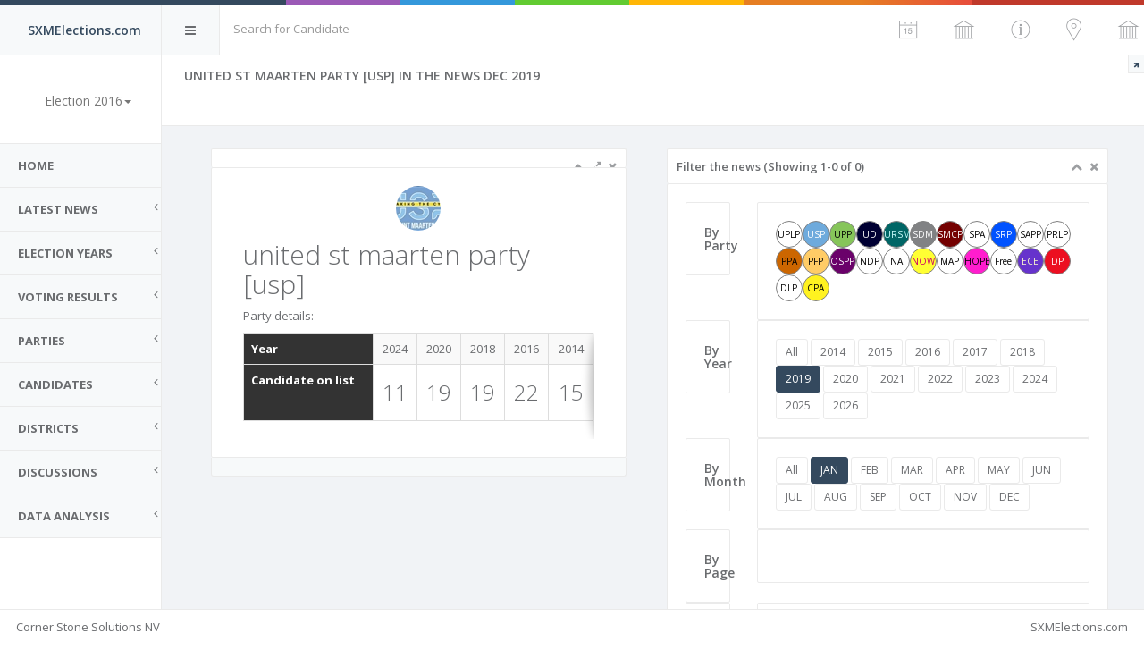

--- FILE ---
content_type: text/html; charset=utf-8
request_url: https://sxmelections.com/newsparty/33/united-st-maarten-party?year=2019&month=1
body_size: 106418
content:




<!DOCTYPE html>

<html xmlns="http://www.w3.org/1999/xhtml">
<head><meta charset="utf-8" /><meta name="viewport" content="width=device-width, initial-scale=1.0" /><meta http-equiv="X-UA-Compatible" content="IE=edge" /><meta name="google-site-verification" content="2-rU-Y65UfRwoe6MGiKqleFp6wWrGX3oMMLpE4lzXuU" />
    <!-- Page title -->
    <title>
	UNITED ST MAARTEN PARTY [USP] In The News DEC 2019 | SXMElections.com
</title>

    <!-- Place favicon.ico and apple-touch-icon.png in the root directory -->
    <!--<link rel="shortcut icon" type="image/ico" href="../../favicon.ico" />-->
    <link rel="apple-touch-icon" sizes="57x57" href="/favicons/apple-icon-57x57.png" /><link rel="apple-touch-icon" sizes="60x60" href="/favicons/apple-icon-60x60.png" /><link rel="apple-touch-icon" sizes="72x72" href="/favicons/apple-icon-72x72.png" /><link rel="apple-touch-icon" sizes="76x76" href="/favicons/apple-icon-76x76.png" /><link rel="apple-touch-icon" sizes="114x114" href="/favicons/apple-icon-114x114.png" /><link rel="apple-touch-icon" sizes="120x120" href="/favicons/apple-icon-120x120.png" /><link rel="apple-touch-icon" sizes="144x144" href="/favicons/apple-icon-144x144.png" /><link rel="apple-touch-icon" sizes="152x152" href="/favicons/apple-icon-152x152.png" /><link rel="apple-touch-icon" sizes="180x180" href="/favicons/apple-icon-180x180.png" /><link rel="icon" type="image/png" sizes="192x192" href="/favicons/android-icon-192x192.png" /><link rel="icon" type="image/png" sizes="32x32" href="/favicons/favicon-32x32.png" /><link rel="icon" type="image/png" sizes="96x96" href="/favicons/favicon-96x96.png" /><link rel="icon" type="image/png" sizes="16x16" href="/favicons/favicon-16x16.png" /><link rel="manifest" href="/manifest.json" /><meta name="msapplication-TileColor" content="#ffffff" /><meta name="msapplication-TileImage" content="/ms-icon-144x144.png" /><meta name="theme-color" content="#ffffff" /><link href="/vendor/datatables/media/css/jquery.dataTables.min.css" rel="stylesheet" type="text/css" />
 <script src="/vendor/jquery/dist/jquery.min.js"></script>
<script src="/vendor/jquery-ui/jquery-ui.min.js"></script>
<script src="/vendor/slimScroll/jquery.slimscroll.min.js"></script>
<script src="/vendor/bootstrap/dist/js/bootstrap.min.js"></script>
<script src="/vendor/metisMenu/dist/metisMenu.min.js"></script>
<script src="/vendor/iCheck/icheck.min.js"></script>
<script src="/vendor/sparkline/index.js"></script>
    
<script type="text/javascript" src="/vendor/datatables/media/js/jquery.dataTables.min.js"></script>
<script type="text/javascript" src="https://cdn.datatables.net/plug-ins/1.10.12/dataRender/datetime.js"></script>
    <link href="/styles/tablescroll.css" rel="stylesheet" />
    <!-- Vendor styles -->
    <link rel="stylesheet" href="/vendor/fontawesome/css/font-awesome.css" /><link rel="stylesheet" href="/vendor/metisMenu/dist/metisMenu.css" /><link rel="stylesheet" href="/vendor/animate.css/animate.css" /><link rel="stylesheet" href="/vendor/bootstrap/dist/css/bootstrap.css" /><link rel="stylesheet" href="/vendor/bootstrap-star-rating/css/star-rating.css" />
     

    <!-- App styles -->
    <link rel="stylesheet" href="/fonts/pe-icon-7-stroke/css/pe-icon-7-stroke.css" /><link rel="stylesheet" href="/fonts/pe-icon-7-stroke/css/helper.css" /><link rel="stylesheet" href="/styles/style2.css" />
    <script src="/jquery.browser-fingerprint-1.0.min.js"></script>
	<script src="/md5.js"></script>
     <script>
         $(document).ready(function () {
             var finger = jQuery.fingerprint();         
             document.cookie = "fingerprint=" + finger;    
             

         });

  </script>
    <div id="fb-root"></div>
<script>(function (d, s, id) {
        var js, fjs = d.getElementsByTagName(s)[0];
        if (d.getElementById(id)) return;
        js = d.createElement(s); js.id = id;
        js.src = 'https://connect.facebook.net/en_US/sdk.js#xfbml=1&version=v2.12&appId=175384245870828&autoLogAppEvents=1';
        fjs.parentNode.insertBefore(js, fjs);
    }(document, 'script', 'facebook-jssdk'));</script>

    
    <style>
        .title {
            background-color: black;
            padding: 10px;
        }
    </style>

    <style>
        .ui-autocomplete {
    position: absolute;
    top: 100%;
    left: 0;
    z-index: 1000;
    float: left;
    display: none;
    min-width: 160px;   
    padding: 4px 0;
    margin: 0 0 10px 25px;
    list-style: none;
    background-color: #ffffff;
    border-color: #ccc;
    border-color: rgba(0, 0, 0, 0.2);
    border-style: solid;
    border-width: 1px;
    -webkit-border-radius: 5px;
    -moz-border-radius: 5px;
    border-radius: 5px;
    -webkit-box-shadow: 0 5px 10px rgba(0, 0, 0, 0.2);
    -moz-box-shadow: 0 5px 10px rgba(0, 0, 0, 0.2);
    box-shadow: 0 5px 10px rgba(0, 0, 0, 0.2);
    -webkit-background-clip: padding-box;
    -moz-background-clip: padding;
    background-clip: padding-box;
    *border-right-width: 2px;
    *border-bottom-width: 2px;
}
.ui-state-hover, .ui-widget-content .ui-state-hover, .ui-widget-header .ui-state-hover, .ui-state-focus, .ui-widget-content .ui-state-focus, .ui-widget-header .ui-state-focus {
    cursor: pointer;
    background: #D6DFF2;
}
.ui-menu-item > a.ui-corner-all {
    display: block;
    padding: 3px 15px;
    clear: both;
    font-weight: normal;
    line-height: 18px;
    color: #555555;
    white-space: nowrap;
    text-decoration: none;
}

.ui-state-hover, .ui-state-active {
    color: #ffffff;
    text-decoration: none;
    background-color: #0088cc;
    border-radius: 0px;
    -webkit-border-radius: 0px;
    -moz-border-radius: 0px;
    background-image: none;
}

    </style>
</head>
<body id="pagebody" class="fixed-navbar fixed-sidebar">
    <form method="post" action="./united-st-maarten-party?year=2019&amp;month=1" id="form1">
<div class="aspNetHidden">
<input type="hidden" name="__VIEWSTATE" id="__VIEWSTATE" value="/[base64]/[base64]/[base64]/[base64]/[base64]/[base64]/[base64]/[base64]/[base64]/[base64]/[base64]/[base64]/[base64]/[base64]/[base64]/c291cmNlPTInPlNYTUlzbGFuZFRpbWU8L2E+Jm5ic3A7PGEgY2xhc3M9J2J0biBidG4tZGVmYXVsdCBidG4teHMnIGhyZWY9J2h0dHBzOi8vc3htZWxlY3Rpb25zLmNvbS9uZXdzcGFydHkvMzMvdW5pdGVkLXN0LW1hYXJ0ZW4tcGFydHk/c291cmNlPTQnPlRoZSBEYWlseSBIZXJhbGQ8L2E+Jm5ic3A7PGEgY2xhc3M9J2J0biBidG4tZGVmYXVsdCBidG4teHMnIGhyZWY9J2h0dHBzOi8vc3htZWxlY3Rpb25zLmNvbS9uZXdzcGFydHkvMzMvdW5pdGVkLXN0LW1hYXJ0ZW4tcGFydHk/c291cmNlPTUnPlRvZGF5IFNYTTwvYT4mbmJzcDtkAhUPFgIfAAUdPGRpdiBjbGFzcz0ncm93Jz48L2Rpdj48L2Rpdj5kAgkPZBYCAgEPDxYCHwBkZGRkOE+TL5AwAhiGKQ9G0R8xcClw9Hg3U14trgHEoUW6EjE=" />
</div>

<div class="aspNetHidden">

	<input type="hidden" name="__VIEWSTATEGENERATOR" id="__VIEWSTATEGENERATOR" value="CA8C29DA" />
	<input type="hidden" name="__EVENTVALIDATION" id="__EVENTVALIDATION" value="/wEdAATTNW86Bjvt1wKVvKdcMxUv08gQJ9hGdiK+81gN7A4KM35OPKF/zSmhWd20fhGq/vwHJIcTGMDUVH8s+dW0e9frL3uFVviEekl8n9xamF3x9TtgQcNdbq66gv2nOvI2X7Y=" />
</div>
<!-- Simple splash screen-->
<div class="splash"> <div class="color-line">
   
    </div>
        <div class="splash-title">
            <h1>SXMElections.com</h1><p>Unbiased look at the Sint Maarten Elections</p>
                <div class="spinner"> <div class="rect1"></div> <div class="rect2"></div> <div class="rect3"></div> <div class="rect4"></div> <div class="rect5"></div> 

                </div> 
            <img id="Image1" src="../../favicons/apple-icon-120x120.png" />
        </div> 

</div>

<!--[if lt IE 7]>
<p class="alert alert-danger">You are using an <strong>outdated</strong> browser. Please <a href="http://browsehappy.com/">upgrade your browser</a> to improve your experience.</p>
<![endif]-->

<!-- Header -->
 
<!-- Header -->

  <script>
   
         $(document).ready(function () {
             var getUrl = window.location;
             var baseUrl = getUrl.protocol + "//" + getUrl.host ;

             $("#WCHeader1_TBSearch").autocomplete({
                 source: function (request, response) {
                     $.ajax({
                         url: baseUrl +"/ws/api.ashx",
                         dataType: "jsonp",
                         data: {
                             method: 'searchbycandidate',
                             term: request.term,                            
                             },
                             success: function (data) {
                                 response(data);
                                 if (data.length == 0) {
                                     //
                                 }
                             }
                     });
                 },

                 minLength: 2,
                 change: function (event, ui) {
                     if (ui.item) {
                         window.location.href = baseUrl+ '/newspolitician/' + ui.item.politicianid + '/' + ui.item.urlname;

                         } else {
                            
                         }
                 },
                 focus: function (event, ui) {
                     return false;
                 },
                 select: function (event, ui) {                    
                         if (ui.item.politicianid != -1) {
                             //Clear the AutoComplete TextBox.
                             window.location.href = baseUrl+ '/newspolitician/' + ui.item.politicianid +'/' + ui.item.urlname;                             
                             return false;
                         }
                         else {
                            //search
                              return false;
                         };
                     }
             })
                 .data("ui-autocomplete")._renderItem = function (ul, item) {
                     var term = this.term,
                         regex = new RegExp($.ui.autocomplete.escapeRegex(term), "gi"),
                         label =  item.lastname.replace(regex, '<b style="background: yellow;">$&</b>') + ' ' + item.firstname.replace(regex, '<b style="background: yellow;">$&</b>'),
                         $link = $("<a></a>").html(label);
                     return $("<li></li>").append($link).appendTo(ul);
                 }
         });

  </script>

<div id="header">
    <div class="color-line">
    </div>
    <div id="logo" class="light-version">
        <span>
            SXMElections.com
        </span>
    </div>
    <nav role="navigation">
        <div class="header-link hide-menu"><i class="fa fa-bars"></i></div>
        <div class="small-logo">
            
            <span class="text-primary">SXMElections.com</span>
        </div>
        <div role="search" class="navbar-form-custom">
            <div class="form-group">
                <input name="ctl00$WCHeader1$TBSearch" type="text" id="WCHeader1_TBSearch" placeholder="Search for Candidate" class="form-control" />                 
            </div>
        </div>
        <div class="mobile-menu">
            <button type="button" class="navbar-toggle mobile-menu-toggle" data-toggle="collapse" data-target="#mobile-collapse">
                <i class="fa fa-chevron-down"></i>
            </button>
            <div class="collapse mobile-navbar" id="mobile-collapse">
                <ul class="nav navbar-nav">                                          
                   <li><a href='/sint-maarten/election-2020/overview.aspx'>Results Overview 2020</a></li><li><a href='/parties.aspx'>Parties 2020</a></li><li><a href='/sint-maarten/election-2020/bydistricts.aspx'>Results by Districts 2020</a></li><li><a href='/sint-maarten/election-2020/districthourly.aspx'>Results By Hour 2020</a></li><li><a href='/sint-maarten/election-2020/topvotegetters.aspx'>Top Vote Getters/MP's 2020</a></li><li><a href='/sint-maarten/election-2020/partysurfers.aspx'> Party Surfers</a></li><li><a href='/sint-maarten/election-2020/a/thecandidates.aspx'>Candidates Votes History 2020</a></li><li><a href='/sint-maarten/election-2020/m/thecandidates.aspx'>Male Candidates 2020</a></li><li><a href='/sint-maarten/election-2020/f/thecandidates.aspx'>Female Candidates 2020</a></li><li><a href='/sint-maarten/election-2020/election.aspx'>Parties Score Card 2020</a></li><li><a href='/sint-maarten/election-2020/demographics.aspx'>Demographics 2020</a></li>
                       <li><a href='/sint-maarten/election-2024-snap//overview.aspx'>Election 2024 snap</a><li><a href='/sint-maarten/election-2024//overview.aspx'>Election 2024</a><li><a href='/sint-maarten/election-2020//overview.aspx'>Election 2020</a><li><a href='/sint-maarten/election-2018//overview.aspx'>Election 2018</a><li><a href='/sint-maarten/election-2016//overview.aspx'>Election 2016</a><li><a href='/sint-maarten/election-2014//overview.aspx'>Election 2014</a><li><a href='/sint-maarten/election-2010//overview.aspx'>Election 2010</a><li><a href='/sint-maarten/island-election-2007//overview.aspx'>Election 2007</a><li><a href='/sint-maarten/island-election-2003//overview.aspx'>Election 2003</a>    
                    
                </ul>
            </div>
           
        </div>
        <div class="navbar-right">
            
            <ul class="nav navbar-nav no-borders">
                 <li class="dropdown">
                    <a title="Change Election Year" class="dropdown-toggle" href="#" data-toggle="dropdown">
                        <i class="pe-7s-date"></i>
                    </a>
                    <ul class="dropdown-menu hdropdown notification animated flipInX">
                        <li><a href='/sint-maarten/election-2024-snap//overview.aspx'>Election 2024 snap</a><li><a href='/sint-maarten/election-2024//overview.aspx'>Election 2024</a><li><a href='/sint-maarten/election-2020//overview.aspx'>Election 2020</a><li><a href='/sint-maarten/election-2018//overview.aspx'>Election 2018</a><li><a href='/sint-maarten/election-2016//overview.aspx'>Election 2016</a><li><a href='/sint-maarten/election-2014//overview.aspx'>Election 2014</a><li><a href='/sint-maarten/election-2010//overview.aspx'>Election 2010</a><li><a href='/sint-maarten/island-election-2007//overview.aspx'>Election 2007</a><li><a href='/sint-maarten/island-election-2003//overview.aspx'>Election 2003</a>                        
                    </ul>
                </li>
                 <li>
                    <a id="sidebar" class="right-sidebar-toggle">
                        <i class='pe-7s-culture'></i>
                       
                    </a>
                </li>
                
                <li class="dropdown">
                    <a title="Year Overview" class="dropdown-toggle" href="#" data-toggle="dropdown">
                        <i class="pe-7s-info"></i> <span id="WCHeader1_LblYear"></span>
                    </a>
                    <ul class="dropdown-menu hdropdown notification animated flipInX">
                       
                        <li><a href='/sint-maarten/election-2020/overview.aspx'>Results Overview</a></li><li><a href='/sint-maarten/election-2020/bydistricts.aspx'>Results by Districts</a></li><li><a href='/sint-maarten/election-2020/districthourly.aspx'>Results By Hour</a></li><li><a href='/sint-maarten/election-2020/topvotegetters.aspx'>Top Vote Getters/MP's</a></li><li><a href='/sint-maarten/election-2020/partysurfers.aspx'> Party Surfers</a></li><li><a href='/sint-maarten/election-2020/a/thecandidates.aspx'>Candidates Votes History</a></li><li><a href='/sint-maarten/election-2020/m/thecandidates.aspx'>Male Candidates</a></li><li><a href='/sint-maarten/election-2020/f/thecandidates.aspx'>Female Candidates</a></li><li><a href='/sint-maarten/election-2020/election.aspx'>Parties Score Card</a></li><li><a href='/sint-maarten/election-2020/demographics.aspx'>Demographics</a></li>
                       
                        
                    </ul>
                </li>
                 <li class="dropdown" >
                    <a title="Districts" class="dropdown-toggle" href="#" data-toggle="dropdown">
                        <i class="pe-7s-map-marker"></i>
                    </a>
                    <ul class="dropdown-menu hdropdown notification animated flipInX">
                        <table Class='table table-bordered table-striped'><tbody><tr><td><a href='/sint-maarten/election-2020/john-larmonie-center/202/location.aspx'><span class='label label-success'>1</span><h5>John Larmonie Center</h5></a></td><td><a href='/sint-maarten/election-2020/sundial-school/203/location.aspx'><span class='label label-success'>2</span><h5>Sundial School </h5></a></td><td><a href='/sint-maarten/election-2020/senior-citizens-recreational-centre/204/location.aspx'><span class='label label-success'>3</span><h5>Senior Citizens Recreational Centre</h5></a></td><td><a href='/sint-maarten/election-2020/sister-maria-laurence-school/205/location.aspx'><span class='label label-success'>4</span><h5>Sister Maria Laurence School </h5></a></td><td><a href='/sint-maarten/election-2020/dutch-quarter-community-center/206/location.aspx'><span class='label label-success'>5</span><h5>Dutch Quarter Community Center</h5></a></td><td><a href='/sint-maarten/election-2020/milton-peters-college/207/location.aspx'><span class='label label-success'>6</span><h5>Milton Peters College</h5></a></td><td><a href='/sint-maarten/election-2020/rupert-i-maynard-youth-community-centre/208/location.aspx'><span class='label label-success'>7</span><h5>Rupert I. Maynard Youth Community Centre</h5></a></td><td><a href='/sint-maarten/election-2020/st-maarten-academy/209/location.aspx'><span class='label label-success'>8</span><h5>St. Maarten Academy</h5></a></td><td><a href='/sint-maarten/election-2020/celebration-palace/210/location.aspx'><span class='label label-success'>9</span><h5>Celebration Palace </h5></a></td><td><a href='/sint-maarten/election-2020/raoul-illidge-sports-complex/211/location.aspx'><span class='label label-success'>10</span><h5>Raoul Illidge Sports Complex </h5></a></td></tr><tr><td><a href='/sint-maarten/election-2020/charles-leopold-bell-school/212/location.aspx'><span class='label label-success'>11</span><h5>Charles Leopold Bell School </h5></a></td><td><a href='/sint-maarten/election-2020/leonard-conner-school/213/location.aspx'><span class='label label-success'>12</span><h5>Leonard Conner School </h5></a></td><td><a href='/sint-maarten/election-2020/simpson-bay-community-center/214/location.aspx'><span class='label label-success'>13</span><h5>Simpson Bay Community Center </h5></a></td><td><a href='/sint-maarten/election-2020/belvedere-community-center/215/location.aspx'><span class='label label-success'>14</span><h5>Belvedere Community Center </h5></a></td><td><a href='/sint-maarten/election-2020/melford-hazel-sports-recreational-ctr/216/location.aspx'><span class='label label-success'>15</span><h5>Melford Hazel Sports & Recreational Ctr.</h5></a></td><td><a href='/sint-maarten/election-2020/methodist-agogic-center/217/location.aspx'><span class='label label-success'>16</span><h5>Methodist Agogic Center</h5></a></td><td><a href='/sint-maarten/election-2020/justice-academy/218/location.aspx'><span class='label label-success'>17</span><h5>Justice Academy</h5></a></td><td><a href='/sint-maarten/election-2020/seventh-day-adventist-school/219/location.aspx'><span class='label label-success'>18</span><h5>Seventh Day Adventis School</h5></a></td><td><a href='/sint-maarten/election-2020/prison/220/location.aspx'><span class='label label-success'>19</span><h5>Prison</h5></a></td><td><a href='/sint-maarten/election-2020/st-maartens-home/221/location.aspx'><span class='label label-success'>20</span><h5>St. Maartens Home</h5></a></td></tr></tbody></table>
                    </ul>
                </li>
                 
                <li class="dropdown">
                    <a title="Parties" class="dropdown-toggle" href="#" data-toggle="dropdown">
                        <i class="pe-7s-culture"></i>
                    </a>

                    <ul class="dropdown-menu hdropdown notification animated flipInX">
                         <li><a href='/sint-maarten/election-2016/one-st-maarten-people-party/421/11/partycandidates.aspx'><span class='label' style='border:1 solid grey;background-color:#6a016a;color:#ffffff'>1</span> OSPP</a></li><li><a href='/sint-maarten/election-2016/united-peoples-party/417/11/partycandidates.aspx'><span class='label' style='border:1 solid grey;background-color:#86c55a;color:#000000'>2</span> UPP</a></li><li><a href='/sint-maarten/election-2016/united-st-maarten-party/416/11/partycandidates.aspx'><span class='label' style='border:1 solid grey;background-color:#6eaadc;color:#fff'>3</span> USP</a></li><li><a href='/sint-maarten/election-2016/st-maarten-development-movement/430/11/partycandidates.aspx'><span class='label' style='border:1 solid grey;background-color:#818284;color:#fff'>4</span> SDM</a></li><li><a href='/sint-maarten/election-2016/st-maarten-christian-party/419/11/partycandidates.aspx'><span class='label' style='border:1 solid grey;background-color:#740000;color:#fff'>5</span> SMCP</a></li><li><a href='/sint-maarten/election-2016/helping-our-people-excel-association/431/11/partycandidates.aspx'><span class='label' style='border:1 solid grey;background-color:#ff1dce;color:#000000'>6</span> HOPE</a></li><li><a href='/sint-maarten/election-2016/peoples-progressive-alliance/420/11/partycandidates.aspx'><span class='label' style='border:1 solid grey;background-color:#CC6600;color:#000000'>7</span> PPA</a></li><li><a href='/sint-maarten/election-2016/democratic-party/423/11/partycandidates.aspx'><span class='label' style='border:1 solid grey;background-color:#ec0f21;color:#ffffff'>8</span> DP</a></li><li><a href='/sint-maarten/election-2016/national-alliance/422/11/partycandidates.aspx'><span class='label' style='border:1 solid grey;background-color:#ffffff;color:#000000'>9</span> NA</a></li> <li class='summary'><a href='/sint-maarten/election-2020/election.aspx'> Parties Score Card</a></li> <li class='summary'><a href='/sint-maarten/election-2020/partyleaders.aspx'> Party Leaders Score Card</a></li>
                        </ul>
                    </li>
                
                <li class="dropdown">
                    

                    <div class="dropdown-menu hdropdown bigmenu animated flipInX">
                        <table class="table table-bordered table-striped">
                            <tbody>
                            <tr>
                                <td>
                                    <a id="WCHeader1_HLGeneral" href="/sint-maarten/election-2020/overview.aspx">
                                        <i class="pe-7s-info text-success"></i>
                                        <h5>Year Info</h5>
                                     </a>
                                </td>
                                 <td>
                                    <a id="WCHeader1_HLResults" href="/sint-maarten/election-2020/election.aspx">
                                        <i class="pe pe-7s-graph1 text-danger"></i>
                                        <h5>Results</h5>
                                    </a>
                                </td>
                                <td>                                    
                                        <a id="WCHeader1_HLParties" href="/sint-maarten/election-2020/party.aspx">
                                        <i class="pe-7s-culture text-info"></i>
                                        <h5>Parties</h5>
                                    </a>
                                </td>                                
                                <td>
                                    <a id="WCHeader1_HLCandidates" href="/sint-maarten/election-2020/partycandidates.aspx">
                                        <i class="pe pe-7s-users text-success"></i>
                                        <h5>Candidates</h5>
                                    </a>
                                </td>
                               
                            </tr>
                            <tr>
                                <td>
                                   <a id="WCHeader1_HLDistricts">
                                        <i class="pe-7s-map-marker text-info"></i>
                                        <h5>Districts</h5>
                                     </a>
                                </td>
                               
                                <td>
                                    <a id="WCHeader1_HyperLink1">
                                        <i class="pe pe-7s-box1 text-success"></i>
                                        <h5>Files</h5>
                                    </a>
                                </td>
                                  <td>
                                    <a id="WCHeader1_HyperLink2">
                                        <i class="pe pe-7s-box1 text-success"></i>
                                        <h5>Files</h5>
                                    </a>
                                </td>
                            </tr>
                            </tbody>
                        </table>
                    </div>
                </li>
              
                
                
               
            </ul>
        </div>
    </nav>
</div>

        
<!-- Navigation -->
<!-- Navigation -->
<aside id="menu">
    <div id="navigation">
        <div class="profile-picture">
            <a href="default.aspx">
                <img id="WCnavigation_ImgLog" class="img m-b" src="" />

            </a>

            <div class="stats-label text-color">
                <span class="font-extra-bold font-uppercase">
                    <span id="WCnavigation_LBLElectionyear"></span></span>

                <div class="dropdown">
                    <a class="dropdown-toggle" href="#" data-toggle="dropdown">
                        <H5 class="text-muted">
                            Election 2016<b class="caret"></b></H5>


                    </a>
                    <ul class="dropdown-menu animated flipInX m-t-xs">
                        <li><a href='/sint-maarten/election-2024-snap//overview.aspx'>Election 2024 snap</a><li><a href='/sint-maarten/election-2024//overview.aspx'>Election 2024</a><li><a href='/sint-maarten/election-2020//overview.aspx'>Election 2020</a><li><a href='/sint-maarten/election-2018//overview.aspx'>Election 2018</a><li><a href='/sint-maarten/election-2016//overview.aspx'>Election 2016</a><li><a href='/sint-maarten/election-2014//overview.aspx'>Election 2014</a><li><a href='/sint-maarten/election-2010//overview.aspx'>Election 2010</a><li><a href='/sint-maarten/island-election-2007//overview.aspx'>Election 2007</a><li><a href='/sint-maarten/island-election-2003//overview.aspx'>Election 2003</a>
                    </ul>
                    <br />
                    <span id="WCnavigation_LblSiteID"></span>
                </div>



            </div>
        </div>

        <ul class="nav" id="side-menu">
            <li>                
                <a id="WCnavigation_HyperLink1" href="/Default.aspx">Home</a>
            </li> 
             <li>                
                
                  <a href="#"><span class="nav-label">latest News</span><span class="fa arrow"></span> </a>
                <ul class="nav nav-second-level">
                    <li><a href='/newsparty/34/one-st-maarten-people-party?year=0'><div class='label' style='display:inline-block;width:48px;border:1px grey solid; background-color:#6a016a;color:#ffffff'>OSPP</div> News</a></li><li><a href='/newsparty/35/united-peoples-party?year=0'><div class='label' style='display:inline-block;width:48px;border:1px grey solid; background-color:#86c55a;color:#000000'>UPP</div> News</a></li><li><a href='/newsparty/33/united-st-maarten-party?year=0'><div class='label' style='display:inline-block;width:48px;border:1px grey solid; background-color:#6eaadc;color:#fff'>USP</div> News</a></li><li><a href='/newsparty/41/st-maarten-development-movement?year=0'><div class='label' style='display:inline-block;width:48px;border:1px grey solid; background-color:#818284;color:#fff'>SDM</div> News</a></li><li><a href='/newsparty/38/st-maarten-christian-party?year=0'><div class='label' style='display:inline-block;width:48px;border:1px grey solid; background-color:#740000;color:#fff'>SMCP</div> News</a></li><li><a href='/newsparty/40/helping-our-people-excel-association?year=0'><div class='label' style='display:inline-block;width:48px;border:1px grey solid; background-color:#ff1dce;color:#000000'>HOPE</div> News</a></li><li><a href='/newsparty/26/peoples-progressive-alliance?year=0'><div class='label' style='display:inline-block;width:48px;border:1px grey solid; background-color:#CC6600;color:#000000'>PPA</div> News</a></li><li><a href='/newsparty/21/democratic-party?year=0'><div class='label' style='display:inline-block;width:48px;border:1px grey solid; background-color:#ec0f21;color:#ffffff'>DP</div> News</a></li><li><a href='/newsparty/23/national-alliance?year=0'><div class='label' style='display:inline-block;width:48px;border:1px grey solid; background-color:#ffffff;color:#000000'>NA</div> News</a></li>
                    <li><a id="WCnavigation_HyperLink2" href="../../news.aspx?year=0&amp;month=0">All News</a></li>
                </ul>
            </li> 
             <li>
                <a href="#"><span class="nav-label">Election Years</span><span class="fa arrow"></span> </a>
                <ul class="nav nav-second-level">
                    <li><a href='/sint-maarten/election-2024-snap//overview.aspx'>Election 2024 snap</a><li><a href='/sint-maarten/election-2024//overview.aspx'>Election 2024</a><li><a href='/sint-maarten/election-2020//overview.aspx'>Election 2020</a><li><a href='/sint-maarten/election-2018//overview.aspx'>Election 2018</a><li><a href='/sint-maarten/election-2016//overview.aspx'>Election 2016</a><li><a href='/sint-maarten/election-2014//overview.aspx'>Election 2014</a><li><a href='/sint-maarten/election-2010//overview.aspx'>Election 2010</a><li><a href='/sint-maarten/island-election-2007//overview.aspx'>Election 2007</a><li><a href='/sint-maarten/island-election-2003//overview.aspx'>Election 2003</a>

                </ul>
            </li>       
            <li>
                <a href="#"><span class="nav-label">Voting Results</span><span class="fa arrow"></span> </a>
                <ul class="nav nav-second-level">
                    <li><a href='/sint-maarten/election-2020/overview.aspx'>Results Overview</a></li><li><a href='/sint-maarten/election-2020/bydistricts.aspx'>Results by Districts</a></li><li><a href='/sint-maarten/election-2020/districthourly.aspx'>Results By Hour</a></li><li><a href='/sint-maarten/election-2020/topvotegetters.aspx'>Top Vote Getters/MP's</a></li><li><a href='/sint-maarten/election-2020/partysurfers.aspx'> Party Surfers</a></li><li><a href='/sint-maarten/election-2020/a/thecandidates.aspx'>Candidates Votes History</a></li><li><a href='/sint-maarten/election-2020/m/thecandidates.aspx'>Male Candidates</a></li><li><a href='/sint-maarten/election-2020/f/thecandidates.aspx'>Female Candidates</a></li><li><a href='/sint-maarten/election-2020/election.aspx'>Parties Score Card</a></li><li><a href='/sint-maarten/election-2020/demographics.aspx'>Demographics</a></li>

                </ul>
            </li>           
            <li>
                <a href="#"><span class="nav-label">Parties</span><span class="fa arrow"></span> </a>
                <ul class="nav nav-second-level">
                    <li><a href='/sint-maarten/election-2016/one-st-maarten-people-party/421/11/partycandidates.aspx'><span class='label' style='border:1 solid grey;background-color:#6a016a;color:#ffffff'>1</span> OSPP</a></li><li><a href='/sint-maarten/election-2016/united-peoples-party/417/11/partycandidates.aspx'><span class='label' style='border:1 solid grey;background-color:#86c55a;color:#000000'>2</span> UPP</a></li><li><a href='/sint-maarten/election-2016/united-st-maarten-party/416/11/partycandidates.aspx'><span class='label' style='border:1 solid grey;background-color:#6eaadc;color:#fff'>3</span> USP</a></li><li><a href='/sint-maarten/election-2016/st-maarten-development-movement/430/11/partycandidates.aspx'><span class='label' style='border:1 solid grey;background-color:#818284;color:#fff'>4</span> SDM</a></li><li><a href='/sint-maarten/election-2016/st-maarten-christian-party/419/11/partycandidates.aspx'><span class='label' style='border:1 solid grey;background-color:#740000;color:#fff'>5</span> SMCP</a></li><li><a href='/sint-maarten/election-2016/helping-our-people-excel-association/431/11/partycandidates.aspx'><span class='label' style='border:1 solid grey;background-color:#ff1dce;color:#000000'>6</span> HOPE</a></li><li><a href='/sint-maarten/election-2016/peoples-progressive-alliance/420/11/partycandidates.aspx'><span class='label' style='border:1 solid grey;background-color:#CC6600;color:#000000'>7</span> PPA</a></li><li><a href='/sint-maarten/election-2016/democratic-party/423/11/partycandidates.aspx'><span class='label' style='border:1 solid grey;background-color:#ec0f21;color:#ffffff'>8</span> DP</a></li><li><a href='/sint-maarten/election-2016/national-alliance/422/11/partycandidates.aspx'><span class='label' style='border:1 solid grey;background-color:#ffffff;color:#000000'>9</span> NA</a></li> <li class='summary'><a href='/sint-maarten/election-2020/election.aspx'> Parties Score Card</a></li> <li class='summary'><a href='/sint-maarten/election-2020/partyleaders.aspx'> Party Leaders Score Card</a></li>

                </ul>
            </li>
            <li>
                <a href="#"><span class="nav-label">Candidates</span><span class="fa arrow"></span> </a>
                <ul class="nav nav-second-level">
                    <li><a href='/sint-maarten/election-2016/one-st-maarten-people-party/421/11/partycandidates.aspx'><span class='label' style='border:1 solid grey;background-color:#6a016a;color:#ffffff'>1</span> OSPP</a></li><li><a href='/sint-maarten/election-2016/united-peoples-party/417/11/partycandidates.aspx'><span class='label' style='border:1 solid grey;background-color:#86c55a;color:#000000'>2</span> UPP</a></li><li><a href='/sint-maarten/election-2016/united-st-maarten-party/416/11/partycandidates.aspx'><span class='label' style='border:1 solid grey;background-color:#6eaadc;color:#fff'>3</span> USP</a></li><li><a href='/sint-maarten/election-2016/st-maarten-development-movement/430/11/partycandidates.aspx'><span class='label' style='border:1 solid grey;background-color:#818284;color:#fff'>4</span> SDM</a></li><li><a href='/sint-maarten/election-2016/st-maarten-christian-party/419/11/partycandidates.aspx'><span class='label' style='border:1 solid grey;background-color:#740000;color:#fff'>5</span> SMCP</a></li><li><a href='/sint-maarten/election-2016/helping-our-people-excel-association/431/11/partycandidates.aspx'><span class='label' style='border:1 solid grey;background-color:#ff1dce;color:#000000'>6</span> HOPE</a></li><li><a href='/sint-maarten/election-2016/peoples-progressive-alliance/420/11/partycandidates.aspx'><span class='label' style='border:1 solid grey;background-color:#CC6600;color:#000000'>7</span> PPA</a></li><li><a href='/sint-maarten/election-2016/democratic-party/423/11/partycandidates.aspx'><span class='label' style='border:1 solid grey;background-color:#ec0f21;color:#ffffff'>8</span> DP</a></li><li><a href='/sint-maarten/election-2016/national-alliance/422/11/partycandidates.aspx'><span class='label' style='border:1 solid grey;background-color:#ffffff;color:#000000'>9</span> NA</a></li><li><a href='/sint-maarten/election-2020/topvotegetters.aspx'> Top Vote Getters</a></li><li><a href='/sint-maarten/election-2020/partysurfers.aspx'> Party Surfers</a></li><li><a href='/sint-maarten/election-2020/a/candidateslideshow.aspx'> Candidates Political Card</a></li><li><a href='/sint-maarten/election-2020/a/thecandidates.aspx'> All Candidates</a></li><li><a href='/sint-maarten/election-2020/m/thecandidates.aspx'> Male Candidates</a></li><li><a href='/sint-maarten/election-2020/f/thecandidates.aspx'> Female Candidates</a></li>

                </ul>
            </li>
            <li>
                <a href="#"><span class="nav-label">Districts</span><span class="fa arrow"></span> </a>
                <ul class="nav nav-second-level">
                    <li><a href='/sint-maarten/election-2020/district-voting-office.aspx'>District/Voting Office History</a></li><li><a href='/sint-maarten/election-2020/votinglocations/overview.aspx'>Polling Station List</a></li><li><a href='/sint-maarten/election-2020/john-larmonie-center/202/location.aspx'>1 - John Larmonie Center</a></li><li><a href='/sint-maarten/election-2020/sundial-school/203/location.aspx'>2 - Sundial School </a></li><li><a href='/sint-maarten/election-2020/senior-citizens-recreational-centre/204/location.aspx'>3 - Senior Citizens Recreational Centre</a></li><li><a href='/sint-maarten/election-2020/sister-maria-laurence-school/205/location.aspx'>4 - Sister Maria Laurence School </a></li><li><a href='/sint-maarten/election-2020/dutch-quarter-community-center/206/location.aspx'>5 - Dutch Quarter Community Center</a></li><li><a href='/sint-maarten/election-2020/milton-peters-college/207/location.aspx'>6 - Milton Peters College</a></li><li><a href='/sint-maarten/election-2020/rupert-i-maynard-youth-community-centre/208/location.aspx'>7 - Rupert I. Maynard Youth Community Centre</a></li><li><a href='/sint-maarten/election-2020/st-maarten-academy/209/location.aspx'>8 - St. Maarten Academy</a></li><li><a href='/sint-maarten/election-2020/celebration-palace/210/location.aspx'>9 - Celebration Palace </a></li><li><a href='/sint-maarten/election-2020/raoul-illidge-sports-complex/211/location.aspx'>10 - Raoul Illidge Sports Complex </a></li><li><a href='/sint-maarten/election-2020/charles-leopold-bell-school/212/location.aspx'>11 - Charles Leopold Bell School </a></li><li><a href='/sint-maarten/election-2020/leonard-conner-school/213/location.aspx'>12 - Leonard Conner School </a></li><li><a href='/sint-maarten/election-2020/simpson-bay-community-center/214/location.aspx'>13 - Simpson Bay Community Center </a></li><li><a href='/sint-maarten/election-2020/belvedere-community-center/215/location.aspx'>14 - Belvedere Community Center </a></li><li><a href='/sint-maarten/election-2020/melford-hazel-sports-recreational-ctr/216/location.aspx'>15 - Melford Hazel Sports & Recreational Ctr.</a></li><li><a href='/sint-maarten/election-2020/methodist-agogic-center/217/location.aspx'>16 - Methodist Agogic Center</a></li><li><a href='/sint-maarten/election-2020/justice-academy/218/location.aspx'>17 - Justice Academy</a></li><li><a href='/sint-maarten/election-2020/seventh-day-adventist-school/219/location.aspx'>18 - Seventh Day Adventis School</a></li><li><a href='/sint-maarten/election-2020/prison/220/location.aspx'>19 - Prison</a></li><li><a href='/sint-maarten/election-2020/st-maartens-home/221/location.aspx'>20 - St. Maartens Home</a></li>
                </ul>
            </li>

            <li>
                <a href="#"><span class="nav-label">Discussions</span><span class="fa arrow"></span> </a>
                <ul class="nav nav-second-level">
                    <li><a href='/blog/ship-jumpers-vs-party-surfers'>Ship Jumpers vs Party Surfers</a></li>
                </ul>
            </li>


            <li>
                <a href="#"><span class="nav-label">Data Analysis</span><span class="fa arrow"></span> </a>
                 <ul class="nav nav-second-level">
                <li><a href = '/sint-maarten/election-2020/prediction.aspx'><span class='nav-label'>Prediction</span></a></li><li><a href = '/sint-maarten/election-2020/preliminary-election.aspx'><span class='nav-label'>Preliminary Poll</span></a></li>    
                </ul>
                
                
            </li>
             
        </ul>
        <div class="hidden" style="width:125px;margin:auto;text-align:center"><h5>Preliminary<br /> Voting Poll</h5>
        <a  class="btn btn-danger" href="/prevoting.aspx">Cast Your Vote!</a>
            </div>
        
            
    </div>
</aside>



        <!-- Main Wrapper -->
<div id="wrapper">
     

    <div class="normalheader transition animated fadeIn small-header">
        <div class="hpanel">
            <div class="panel-body">
                <a class="small-header-action" href="">
                    <div class="clip-header">
                        <i class="fa fa-arrow-up"></i>
                    </div>
                </a>

                <div id="hbreadcrumb" class="pull-right m-t-lg">
                    <div class='fb-like' data-href='/newsparty/33/united-st-maarten-party?year=2019&month=1' data-layout='button_count' data-action='like' data-size='small' data-show-faces='false' data-share='true'></div>


                </div>

                <h2 class="font-light m-b-xs">
                    UNITED ST MAARTEN PARTY [USP] In The News DEC 2019
                </h2>
                <small>
                    </small>

            </div>
        </div>
    </div>
    <div class="content">
        <div class="row">
            <div id="ContentPlaceHolder1_PnlDetail" class="col-lg-6">
	
                <div class="col-lg-12">
                    <div class="hpanel">
                        <div class="panel-heading hbuilt">
                            <div class="panel-tools">
                                <a class="showhide"><i class="fa fa-chevron-up"></i></a>
                                <a class="fullscreen"><i class="fa fa-expand"></i></a>
                                <a class="closebox"><i class="fa fa-times"></i></a>
                            </div>
                            <span id="ContentPlaceHolder1_lbldetail"></span>
                        </div>
                        <div class="panel-body">
                            <div class='col-lg-12 text-center'><img  class='img-circle' src='/images/dynamic/united-st-maarten-party-1920-50-crop-tumb.jpg'/></a></div><div class='col-lg-12'><h2>united st maarten party [usp]</h2><p> Party details:<div class=' scrollable has-scroll'><div class='table-responsive'><table class='table table-bordered table-striped'><tr><th>Year</th><td class='text-center'>2024</td><td class='text-center'>2020</td><td class='text-center'>2018</td><td class='text-center'>2016</td><td class='text-center'>2014</td></tr><tr><th>Candidate on list</th><td class='text-center'><h3>11</h3></td><td class='text-center'><h3>19</h3></td><td class='text-center'><h3>19</h3></td><td class='text-center'><h3>22</h3></td><td class='text-center'><h3>15</h3></td></tr></table></div></div></div>
                        </div>
                        <div class="panel-footer">
                        </div>
                    </div>

                </div>
            
</div>

            <div class="col-lg-6">
                <div class="hpanel">
                    <div class="panel-heading hbuilt">
                        <div class="panel-tools">
                            <a class="showhide"><i class="fa fa-chevron-up"></i></a>
                            <a class="closebox"><i class="fa fa-times"></i></a>
                        </div>
                        Filter the news (<span id="ContentPlaceHolder1_lblarticlecount">Showing 1-0 of 0</span>)
                    </div>
                    <div class="panel-body">
                        <div class="row">
                            <div class="col-lg-2">
                                <div class="panel-body">
                                    <h5>By Party
                                    </h5>
                                </div>
                            </div>
                            <div class="col-lg-10">
                                <div class="panel-body">
                                    <a title='UPLP In The News' href='/newsparty/32/uplp'><div  style='border:1px grey solid;float:left; margin:auto;width:30px;height:30px;border-radius: 50%;background-color:#ffffff;color:#000000'><div class='text-center'><div style='padding-top:7px;font-size:10px'>UPLP</div></div></div></a><a title='United St Maarten Party In The News' href='/newsparty/33/united-st-maarten-party'><div  style='border:1px grey solid;float:left; margin:auto;width:30px;height:30px;border-radius: 50%;background-color:#6eaadc;color:#fff'><div class='text-center'><div style='padding-top:7px;font-size:10px'>USP</div></div></div></a><a title='United People's Party In The News' href='/newsparty/35/united-peoples-party'><div  style='border:1px grey solid;float:left; margin:auto;width:30px;height:30px;border-radius: 50%;background-color:#86c55a;color:#000000'><div class='text-center'><div style='padding-top:7px;font-size:10px'>UPP</div></div></div></a><a title='United Democrates 2018 In The News' href='/newsparty/48/united-democrates-2018'><div  style='border:1px grey solid;float:left; margin:auto;width:30px;height:30px;border-radius: 50%;background-color:#000033;color:#fff'><div class='text-center'><div style='padding-top:7px;font-size:10px'>UD</div></div></div></a><a title='Unified Resilient St. Maarten Movement In The News' href='/newsparty/51/unified-resilient-st-maarten-movement'><div  style='border:1px grey solid;float:left; margin:auto;width:30px;height:30px;border-radius: 50%;background-color:#006666;color:#CCFFFF'><div class='text-center'><div style='padding-top:7px;font-size:10px'>URSM</div></div></div></a><a title='St. Maarten Development Movement In The News' href='/newsparty/41/st-maarten-development-movement'><div  style='border:1px grey solid;float:left; margin:auto;width:30px;height:30px;border-radius: 50%;background-color:#818284;color:#fff'><div class='text-center'><div style='padding-top:7px;font-size:10px'>SDM</div></div></div></a><a title='St. Maarten Christian Party In The News' href='/newsparty/38/st-maarten-christian-party'><div  style='border:1px grey solid;float:left; margin:auto;width:30px;height:30px;border-radius: 50%;background-color:#740000;color:#fff'><div class='text-center'><div style='padding-top:7px;font-size:10px'>SMCP</div></div></div></a><a title='St Maarten Patriotic Alliance In The News' href='/newsparty/30/st-maarten-patriotic-alliance'><div  style='border:1px grey solid;float:left; margin:auto;width:30px;height:30px;border-radius: 50%;background-color:#ffffff;color:#000000'><div class='text-center'><div style='padding-top:7px;font-size:10px'>SPA</div></div></div></a><a title='Social Reform Party In The News' href='/newsparty/37/social-reform-party'><div  style='border:1px grey solid;float:left; margin:auto;width:30px;height:30px;border-radius: 50%;background-color:#0052FF;color:#ffffff'><div class='text-center'><div style='padding-top:7px;font-size:10px'>SRP</div></div></div></a><a title='Serious Alternatives Peoples Party In The News' href='/newsparty/28/serious-alternatives-peoples-party'><div  style='border:1px grey solid;float:left; margin:auto;width:30px;height:30px;border-radius: 50%;background-color:#ffffff;color:#000000'><div class='text-center'><div style='padding-top:7px;font-size:10px'>SAPP</div></div></div></a><a title='PRLP In The News' href='/newsparty/27/PRLP'><div  style='border:1px grey solid;float:left; margin:auto;width:30px;height:30px;border-radius: 50%;background-color:#ffffff;color:#000000'><div class='text-center'><div style='padding-top:7px;font-size:10px'>PRLP</div></div></div></a><a title='People's Progressive Alliance In The News' href='/newsparty/26/peoples-progressive-alliance'><div  style='border:1px grey solid;float:left; margin:auto;width:30px;height:30px;border-radius: 50%;background-color:#CC6600;color:#000000'><div class='text-center'><div style='padding-top:7px;font-size:10px'>PPA</div></div></div></a><a title='Party for Progress In The News' href='/newsparty/49/party-for-progress'><div  style='border:1px grey solid;float:left; margin:auto;width:30px;height:30px;border-radius: 50%;background-color:#FFCC66;color:#000000'><div class='text-center'><div style='padding-top:7px;font-size:10px'>PFP</div></div></div></a><a title='One St Maarten People Party In The News' href='/newsparty/34/one-st-maarten-people-party'><div  style='border:1px grey solid;float:left; margin:auto;width:30px;height:30px;border-radius: 50%;background-color:#6a016a;color:#ffffff'><div class='text-center'><div style='padding-top:7px;font-size:10px'>OSPP</div></div></div></a><a title='National Democratic Party In The News' href='/newsparty/24/national-democratic-party'><div  style='border:1px grey solid;float:left; margin:auto;width:30px;height:30px;border-radius: 50%;background-color:#ffffff;color:#000000'><div class='text-center'><div style='padding-top:7px;font-size:10px'>NDP</div></div></div></a><a title='National Alliance In The News' href='/newsparty/23/national-alliance'><div  style='border:1px grey solid;float:left; margin:auto;width:30px;height:30px;border-radius: 50%;background-color:#ffffff;color:#000000'><div class='text-center'><div style='padding-top:7px;font-size:10px'>NA</div></div></div></a><a title='Nation Opportunity Wealth In The News' href='/newsparty/52/nation-opportunity-wealth'><div  style='border:1px grey solid;float:left; margin:auto;width:30px;height:30px;border-radius: 50%;background-color:#FFFF33;color:#CC0066'><div class='text-center'><div style='padding-top:7px;font-size:10px'>NOW</div></div></div></a><a title='Millennial Advancement Party In The News' href='/newsparty/42/millennial-advancement-party'><div  style='border:1px grey solid;float:left; margin:auto;width:30px;height:30px;border-radius: 50%;background-color:#;color:#000000'><div class='text-center'><div style='padding-top:7px;font-size:10px'>MAP</div></div></div></a><a title='Helping Our People Excel Association In The News' href='/newsparty/40/helping-our-people-excel-association'><div  style='border:1px grey solid;float:left; margin:auto;width:30px;height:30px;border-radius: 50%;background-color:#ff1dce;color:#000000'><div class='text-center'><div style='padding-top:7px;font-size:10px'>HOPE</div></div></div></a><a title='Freedom Party In The News' href='/newsparty/22/freedom-party'><div  style='border:1px grey solid;float:left; margin:auto;width:30px;height:30px;border-radius: 50%;background-color:#ffffff;color:#000000'><div class='text-center'><div style='padding-top:7px;font-size:10px'>Free</div></div></div></a><a title='Empire Culture Empowerment In The News' href='/newsparty/55/empire-culture-empowerment'><div  style='border:1px grey solid;float:left; margin:auto;width:30px;height:30px;border-radius: 50%;background-color:#6633CC;color:#FFFFCC'><div class='text-center'><div style='padding-top:7px;font-size:10px'>ECE</div></div></div></a><a title='Democratic Party In The News' href='/newsparty/21/democratic-party'><div  style='border:1px grey solid;float:left; margin:auto;width:30px;height:30px;border-radius: 50%;background-color:#ec0f21;color:#ffffff'><div class='text-center'><div style='padding-top:7px;font-size:10px'>DP</div></div></div></a><a title='Democratic Labour Party In The News' href='/newsparty/20/democratic-labour-party'><div  style='border:1px grey solid;float:left; margin:auto;width:30px;height:30px;border-radius: 50%;background-color:#ffffff;color:#000000'><div class='text-center'><div style='padding-top:7px;font-size:10px'>DLP</div></div></div></a><a title='Concordia Political Alliance In The News' href='/newsparty/36/concordia-political-alliance'><div  style='border:1px grey solid;float:left; margin:auto;width:30px;height:30px;border-radius: 50%;background-color:#fff220;color:#000000'><div class='text-center'><div style='padding-top:7px;font-size:10px'>CPA</div></div></div></a>
                                </div>
                            </div>
                        </div>
                        <div class="row">
                            <div class="col-lg-2">
                                <div class="panel-body">
                                    <h5>By Year</h5>
                                </div>
                            </div>
                            <div class="col-lg-10">
                                <div class="panel-body">
                                    <a class='btn btn-default btn-sm' href='https://sxmelections.com/newsparty/33/united-st-maarten-party?year=0'>All</a>&nbsp;<a class='btn btn-default btn-sm' href='https://sxmelections.com/newsparty/33/united-st-maarten-party?year=2014'>2014</a>&nbsp;<a class='btn btn-default btn-sm' href='https://sxmelections.com/newsparty/33/united-st-maarten-party?year=2015'>2015</a>&nbsp;<a class='btn btn-default btn-sm' href='https://sxmelections.com/newsparty/33/united-st-maarten-party?year=2016'>2016</a>&nbsp;<a class='btn btn-default btn-sm' href='https://sxmelections.com/newsparty/33/united-st-maarten-party?year=2017'>2017</a>&nbsp;<a class='btn btn-default btn-sm' href='https://sxmelections.com/newsparty/33/united-st-maarten-party?year=2018'>2018</a>&nbsp;<a class='btn btn-primary btn-sm' href='https://sxmelections.com/newsparty/33/united-st-maarten-party?year=2019'>2019</a>&nbsp;<a class='btn btn-default btn-sm' href='https://sxmelections.com/newsparty/33/united-st-maarten-party?year=2020'>2020</a>&nbsp;<a class='btn btn-default btn-sm' href='https://sxmelections.com/newsparty/33/united-st-maarten-party?year=2021'>2021</a>&nbsp;<a class='btn btn-default btn-sm' href='https://sxmelections.com/newsparty/33/united-st-maarten-party?year=2022'>2022</a>&nbsp;<a class='btn btn-default btn-sm' href='https://sxmelections.com/newsparty/33/united-st-maarten-party?year=2023'>2023</a>&nbsp;<a class='btn btn-default btn-sm' href='https://sxmelections.com/newsparty/33/united-st-maarten-party?year=2024'>2024</a>&nbsp;<a class='btn btn-default btn-sm' href='https://sxmelections.com/newsparty/33/united-st-maarten-party?year=2025'>2025</a>&nbsp;<a class='btn btn-default btn-sm' href='https://sxmelections.com/newsparty/33/united-st-maarten-party?year=2026'>2026</a>&nbsp;
                                </div>
                            </div>
                        </div>
                        <div class="row">
                            <div class="col-lg-2">
                                <div class="panel-body">
                                    <h5>By Month</h5>
                                </div>
                            </div>
                            <div class="col-lg-10">
                                <div class="panel-body">
                                    <a class='btn btn-default btn-sm' href='https://sxmelections.com/newsparty/33/united-st-maarten-party?year=2019&month=0'>All</a>&nbsp;<a class='btn btn-primary btn-sm' href='https://sxmelections.com/newsparty/33/united-st-maarten-party?year=2019&month=1'>JAN</a>&nbsp;<a class='btn btn-default btn-sm' href='https://sxmelections.com/newsparty/33/united-st-maarten-party?year=2019&month=2'>FEB</a>&nbsp;<a class='btn btn-default btn-sm' href='https://sxmelections.com/newsparty/33/united-st-maarten-party?year=2019&month=3'>MAR</a>&nbsp;<a class='btn btn-default btn-sm' href='https://sxmelections.com/newsparty/33/united-st-maarten-party?year=2019&month=4'>APR</a>&nbsp;<a class='btn btn-default btn-sm' href='https://sxmelections.com/newsparty/33/united-st-maarten-party?year=2019&month=5'>MAY</a>&nbsp;<a class='btn btn-default btn-sm' href='https://sxmelections.com/newsparty/33/united-st-maarten-party?year=2019&month=6'>JUN</a>&nbsp;<a class='btn btn-default btn-sm' href='https://sxmelections.com/newsparty/33/united-st-maarten-party?year=2019&month=7'>JUL</a>&nbsp;<a class='btn btn-default btn-sm' href='https://sxmelections.com/newsparty/33/united-st-maarten-party?year=2019&month=8'>AUG</a>&nbsp;<a class='btn btn-default btn-sm' href='https://sxmelections.com/newsparty/33/united-st-maarten-party?year=2019&month=9'>SEP</a>&nbsp;<a class='btn btn-default btn-sm' href='https://sxmelections.com/newsparty/33/united-st-maarten-party?year=2019&month=10'>OCT</a>&nbsp;<a class='btn btn-default btn-sm' href='https://sxmelections.com/newsparty/33/united-st-maarten-party?year=2019&month=11'>NOV</a>&nbsp;<a class='btn btn-default btn-sm' href='https://sxmelections.com/newsparty/33/united-st-maarten-party?year=2019&month=12'>DEC</a>&nbsp;
                                </div>
                            </div>
                        </div>
                        <div class="row">
                            <div class="col-lg-2">
                                <div class="panel-body">
                                    <h5>By Page</h5>
                                </div>
                            </div>
                            <div class="col-lg-10">
                                <div class="panel-body">
                                    <div class="btn-group">
                                        
                                    </div>
                                </div>
                            </div>
                        </div>
                        <div class="row">
                            <div class="col-lg-2">
                                <div class="panel-body">
                                    <h5>By Source</h5>
                                </div>
                            </div>
                            <div class="col-lg-10">
                                <div class="panel-body">
                                    <div class="btn-group">
                                        <a class='btn btn-primary btn-xs' href='https://sxmelections.com/newsparty/33/united-st-maarten-party?source=0'>All</a>&nbsp;<a class='btn btn-default btn-xs' href='https://sxmelections.com/newsparty/33/united-st-maarten-party?source=7'>721 News</a>&nbsp;<a class='btn btn-default btn-xs' href='https://sxmelections.com/newsparty/33/united-st-maarten-party?source=1'>SMN-News</a>&nbsp;<a class='btn btn-default btn-xs' href='https://sxmelections.com/newsparty/33/united-st-maarten-party?source=6'>Soualiganewsday</a>&nbsp;<a class='btn btn-default btn-xs' href='https://sxmelections.com/newsparty/33/united-st-maarten-party?source=2'>SXMIslandTime</a>&nbsp;<a class='btn btn-default btn-xs' href='https://sxmelections.com/newsparty/33/united-st-maarten-party?source=4'>The Daily Herald</a>&nbsp;<a class='btn btn-default btn-xs' href='https://sxmelections.com/newsparty/33/united-st-maarten-party?source=5'>Today SXM</a>&nbsp;
                                    </div>
                                </div>
                            </div>
                        </div>
                    </div>
                    <div class="panel-footer">
                    </div>
                </div>
            </div>

        </div>
        <div class="row">
            <div class="col-lg-12">
                <div class='row'></div></div>
            </div>
        </div>
    </div>
    <div class="clearfix"></div>


    
   <!-- Right sidebar -->
    <div id="right-sidebar" class="animated fadeInRight">

        <div class="p-m">
            <button id="sidebar-close" onclick="javascript:return false;" class="right-sidebar-toggle sidebar-button btn btn-default m-b-md"><i class="pe pe-7s-close"></i>
            </button>
            <div>
                <span class="font-bold no-margins"><span id="WCRightbar_Lblelectionyear"></span></span>
                <br>
                <small></small>
               
            </div>
         
            <div class="row m-t-sm m-b-sm">
                <div class="col-lg-12">
                    
                                         
                </div>
                
            </div>
            
           
        </div>
      
       
    </div>
    <input type="hidden" name="ctl00$HFSiteID" id="HFSiteID" /><input type="hidden" name="ctl00$HFSiteName" id="HFSiteName" />
    
    <!-- Footer-->
    <footer class="footer">
        <span class="pull-right">
           SXMElections.com
        </span>
        Corner Stone Solutions NV 
    </footer>
    <!-- Vendor scripts -->
</div>
        </form>
<!-- App scripts -->
<script src="/scripts/homer.js"></script>
    <!-- Global site tag (gtag.js) - Google Analytics -->
<script async src="https://www.googletagmanager.com/gtag/js?id=UA-3718430-65"></script>
<script>
    window.dataLayer = window.dataLayer || [];
    function gtag() { dataLayer.push(arguments); }
    gtag('js', new Date());

    gtag('config', 'UA-3718430-65');
</script>

</body>
</html>
